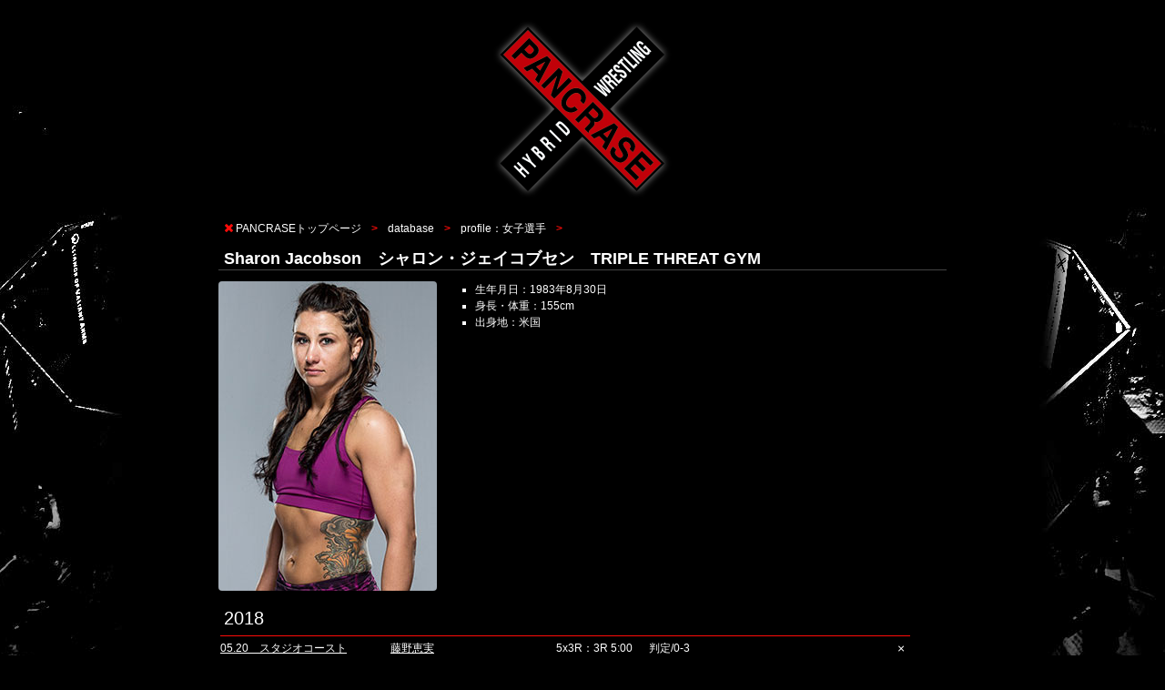

--- FILE ---
content_type: text/html
request_url: https://pancrase.co.jp/data/prfl-a/sharonjacobson.html
body_size: 5117
content:
<!DOCTYPE html>
<html lang="ja">
<head>
<!-- Global site tag (gtag.js) - Google Analytics -->
<script async src="https://www.googletagmanager.com/gtag/js?id=UA-117744042-1"></script>
<script>
  window.dataLayer = window.dataLayer || [];
  function gtag(){dataLayer.push(arguments);}
  gtag('js', new Date());

  gtag('config', 'UA-117744042-1');
</script>
<meta charset="utf-8" />
<title>パンクラス：PANCRASE Official Site | シャロン・ジェイコブセン</title>
<meta name="keywords" content="PANCRASE,MMA,パンクラス,総合格闘技,ハイブリッド・レスリング,P's LAB,ピーズ・ラボ,世界標準" />
<meta name="description" content="パンクラスは、1993年にプロレスラーの船木誠勝と鈴木みのるによって設立、総合格闘技の礎を築き、現代でも国内外で人気を誇る、伝統的な総合格闘技団体です。「世界標準」をスローガンに欧米でスポーツ化が急速に確立されているMMAルールを採用しスポーツ化を実施したパンクラスを開始しました。" />
<meta name="viewport" content="width=device-width,minimum-scale=1,initial-scale=1">
<link rel="stylesheet" href="../../css/p2020.css" type="text/css" />
<link rel="shortcut icon" href="../../images/favicon.ico" />
<link href="https://use.fontawesome.com/releases/v5.0.6/css/all.css" rel="stylesheet">
<script src="https://ajax.googleapis.com/ajax/libs/jquery/2.2.4/jquery.min.js"></script>
<meta property="og:title" content="パンクラス・オフィシャルサイト | PANCRASE" />
<meta property="og:type" content="website" />
<meta property="og:url" content="https://www.pancrase.co.jp/" />
<meta property="og:image" content="https://www.pancrase.co.jp/images/ogp2020.png" />
<meta property="og:site_name" content="パンクラス・オフィシャルサイト | PANCRASE" />
<meta property="og:description" content="パンクラスは、1993年にプロレスラーの船木誠勝と鈴木みのるによって設立、総合格闘技の礎を築き、現代でも国内外で人気を誇る、伝統的な総合格闘技団体です。「世界標準」をスローガンに欧米でスポーツ化が急速に確立されているMMAルールを採用しスポーツ化を実施したパンクラスを開始しました。" />
<meta name="twitter:card" content="summary" />
<meta name="twitter:title" content="パンクラス・オフィシャルサイト | PANCRASE" />
<meta name="twitter:description" content="パンクラスは、1993年にプロレスラーの船木誠勝と鈴木みのるによって設立、総合格闘技の礎を築き、現代でも国内外で人気を誇る、伝統的な総合格闘技団体です。「世界標準」をスローガンに欧米でスポーツ化が急速に確立されているMMAルールを採用しスポーツ化を実施したパンクラスを開始しました。" />
<meta name="twitter:image" content="https://www.pancrase.co.jp/images/ogp2020.png" />
<meta itemprop="image" content="https://www.pancrase.co.jp/images/ogp2020.png" />
</head>
<body>
<div id="wrapper">
<div id="container">

<div class="pancrase_logo">
<a href="../../index.html"><img src="../../images/pancrase.png" alt="PANCRASE -世界標準-" /></a>
</div>
<!-- navi -->
<div class="navi">
<ul>
<li><i class="fas fa-times fa-fw rd"></i><a href="../../index.html">PANCRASEトップページ</a></li>
<li><a href="../index.html">database</a></li>
<li><a href="index.html">profile：女子選手</a></li>
</ul>
</div>
<!-- navi -->


<!-- main -->
<div id="main">

<h1>Sharon Jacobson　シャロン・ジェイコブセン　TRIPLE THREAT GYM</h1>


<!-- profile -->
<div id="profile">

<div class="profile_photo"><img src="img/sharonjacobson.jpg" alt="シャロン・ジェイコブセン" /></div>

<div class="profile_txt">
<ul>
<li>生年月日：1983年8月30日</li>
<li>身長・体重：155cm</li>
<li>出身地：米国</li>
</ul>
</div>
</div>
<!-- profile -->


<!-- record -->
<div id="record">
<table>


<tr><td colspan="5" class="td0 yaerttl">2018</td></tr>
<tr>
<td class="td1"><a href="../result/2018/0520.html">05.20　スタジオコースト</a></td>
<td class="td2"><a href="../prfl-a/fujino.html">藤野恵実</a></td>
<td class="td3">5x3R：3R 5:00</td>
<td class="td4">判定/0-3</td>
<td class="td5">×</td></tr>


</table>
<div class="recordicn">○：勝ち　△：ドロー　×：負け　-：その他</div>
</div>
<!-- record -->


<div class="back"><a href="../../index.html">パンクラス toppage</a></div>
</div>
<div id="footer-space"></div>
</div>
<!-- main -->


<!-- footer -->
<div id="footer">
<!-- navi -->
<div class="navi">
<ul>
<li><i class="fas fa-times fa-fw rd"></i><a href="../../index.html">PANCRASEトップページ</a></li>
<li><a href="../index.html">database</a></li>
<li><a href="index.html">profile：女子選手</a></li>
</ul>
</div>
<!-- navi -->
</div>
<!-- footer -->


<div id="WATelements"></div> <script id="WAT" src="https://djnbrbrnw10mo.cloudfront.net/_js/wat.js?symbol=WTL&id=27&default_lang=ja"></script>
</div>
</body>
</html>